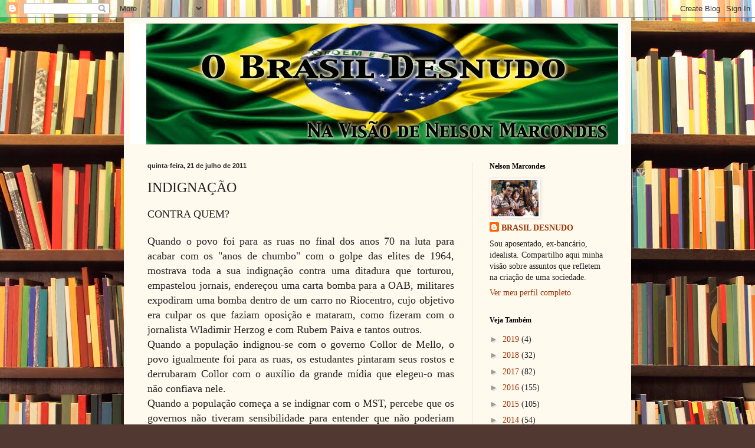

--- FILE ---
content_type: text/html; charset=utf-8
request_url: https://www.google.com/recaptcha/api2/aframe
body_size: 266
content:
<!DOCTYPE HTML><html><head><meta http-equiv="content-type" content="text/html; charset=UTF-8"></head><body><script nonce="LRDum7DeCCULpTUlvb0Xbg">/** Anti-fraud and anti-abuse applications only. See google.com/recaptcha */ try{var clients={'sodar':'https://pagead2.googlesyndication.com/pagead/sodar?'};window.addEventListener("message",function(a){try{if(a.source===window.parent){var b=JSON.parse(a.data);var c=clients[b['id']];if(c){var d=document.createElement('img');d.src=c+b['params']+'&rc='+(localStorage.getItem("rc::a")?sessionStorage.getItem("rc::b"):"");window.document.body.appendChild(d);sessionStorage.setItem("rc::e",parseInt(sessionStorage.getItem("rc::e")||0)+1);localStorage.setItem("rc::h",'1769356877230');}}}catch(b){}});window.parent.postMessage("_grecaptcha_ready", "*");}catch(b){}</script></body></html>